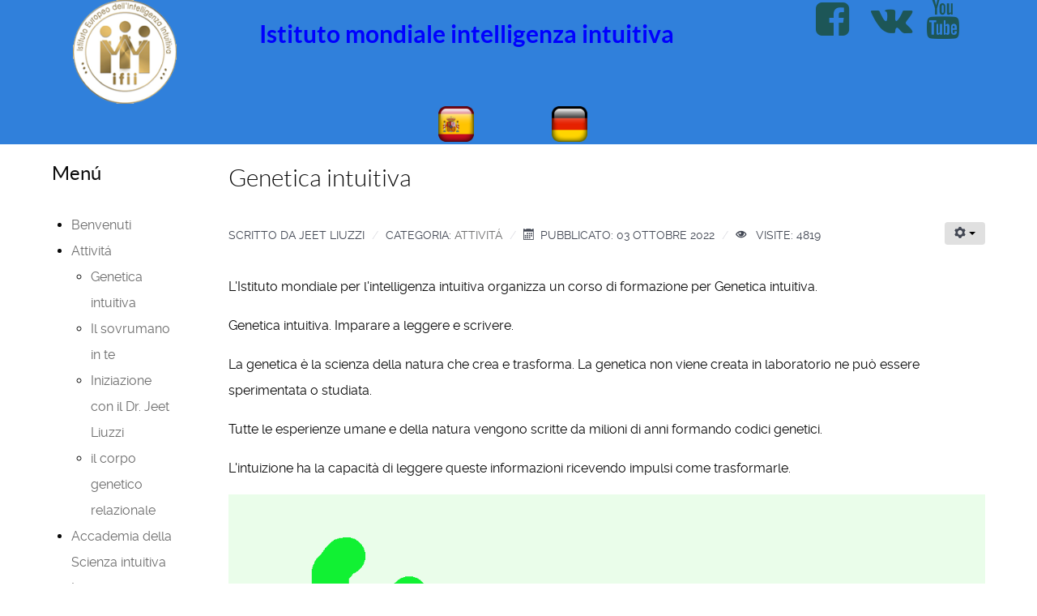

--- FILE ---
content_type: text/html; charset=utf-8
request_url: https://it.jeet.de/index.php?option=com_content&view=article&id=850:genetica-intuitiva&catid=24&Itemid=703
body_size: 10924
content:
<!DOCTYPE html>
<html lang="it-IT" dir="ltr">
        <head>
    
            <meta name="viewport" content="width=device-width, initial-scale=1.0">
        <meta http-equiv="X-UA-Compatible" content="IE=edge" />
                                                <meta property="og:url" content="https://ww5.es/intuicion/" />
                                                                            <meta property="og:title" content="Instituto Internacional de Inteligencia Intuitiva" />
                                                                            <meta property="og:image" content="https://ww5.es/intuicion/images/headers/LogoIFII.png" />
                                                                            <meta property="og:description" content="INSTITUTO INTERNACIONAL DE INTELIGENCIA INTUITIVA" />
                                    

                <link rel="icon" type="image/x-icon" href="/images/headers/logoSNArtIntuition.ico" />
        
            
         <meta charset="utf-8" />
	<meta name="keywords" content="Istituto Europeo dell' Intelligenza Intuitiva" />
	<meta name="author" content="Jeet Liuzzi" />
	<meta name="description" content="Istituto Europeo dell' Intelligenza Intuitiva" />
	<meta name="generator" content="Joomla! - Open Source Content Management" />
	<title>Genetica intuitiva</title>
	<link href="/media/com_icagenda/icicons/style.css?52d332072faa5238e9997161a27ac343" rel="stylesheet" />
	<link href="/modules/mod_maximenuck/themes/css3megamenu/css/maximenuck.php?monid=maximenuck103" rel="stylesheet" />
	<link href="/media/gantry5/engines/nucleus/css-compiled/nucleus.css" rel="stylesheet" />
	<link href="/templates/g5_helium/custom/css-compiled/helium_9.css" rel="stylesheet" />
	<link href="/media/gantry5/assets/css/bootstrap-gantry.css" rel="stylesheet" />
	<link href="/media/gantry5/engines/nucleus/css-compiled/joomla.css" rel="stylesheet" />
	<link href="/media/jui/css/icomoon.css" rel="stylesheet" />
	<link href="/media/gantry5/assets/css/font-awesome.min.css" rel="stylesheet" />
	<link href="/templates/g5_helium/custom/css-compiled/helium-joomla_9.css" rel="stylesheet" />
	<link href="/templates/g5_helium/custom/css-compiled/custom_9.css" rel="stylesheet" />
	<style>
.vdoresp {margin:6px;overflow:hidden;padding-bottom:56.25%;position:relative;height:0;}
.vdoresp iframe {left:0;top:0;height:100%;width:100%;position:absolute;}div#maximenuck103 .titreck-text {
	flex: 1;
}

div#maximenuck103 .maximenuck.rolloveritem  img {
	display: none !important;
}
@media screen and (max-width: 640px) {div#maximenuck103 ul.maximenuck li.maximenuck.nomobileck, div#maximenuck103 .maxipushdownck ul.maximenuck2 li.maximenuck.nomobileck { display: none !important; }
	div#maximenuck103.maximenuckh {
        height: auto !important;
    }
	
	div#maximenuck103.maximenuckh li.maxiFancybackground {
		display: none !important;
	}

    div#maximenuck103.maximenuckh ul:not(.noresponsive) {
        height: auto !important;
        padding-left: 0 !important;
        /*padding-right: 0 !important;*/
    }

    div#maximenuck103.maximenuckh ul:not(.noresponsive) li {
        float :none !important;
        width: 100% !important;
		box-sizing: border-box;
        /*padding-right: 0 !important;*/
		padding-left: 0 !important;
		padding-right: 0 !important;
        margin-right: 0 !important;
    }

    div#maximenuck103.maximenuckh ul:not(.noresponsive) li > div.floatck {
        width: 100% !important;
		box-sizing: border-box;
		right: 0 !important;
		left: 0 !important;
		margin-left: 0 !important;
		position: relative !important;
		/*display: none;
		height: auto !important;*/
    }
	
	div#maximenuck103.maximenuckh ul:not(.noresponsive) li:hover > div.floatck {
		position: relative !important;
		margin-left: 0 !important;
    }

    div#maximenuck103.maximenuckh ul:not(.noresponsive) div.floatck div.maximenuck2 {
        width: 100% !important;
    }

    div#maximenuck103.maximenuckh ul:not(.noresponsive) div.floatck div.floatck {
        width: 100% !important;
        margin: 20px 0 0 0 !important;
    }
	
	div#maximenuck103.maximenuckh ul:not(.noresponsive) div.floatck div.maxidrop-main {
        width: 100% !important;
    }

    div#maximenuck103.maximenuckh ul:not(.noresponsive) li.maximenucklogo img {
        display: block !important;
        margin-left: auto !important;
        margin-right: auto !important;
        float: none !important;
    }
	
	
	/* for vertical menu  */
	div#maximenuck103.maximenuckv {
        height: auto !important;
    }
	
	div#maximenuck103.maximenuckh li.maxiFancybackground {
		display: none !important;
	}

    div#maximenuck103.maximenuckv ul:not(.noresponsive) {
        height: auto !important;
        padding-left: 0 !important;
        /*padding-right: 0 !important;*/
    }

    div#maximenuck103.maximenuckv ul:not(.noresponsive) li {
        float :none !important;
        width: 100% !important;
        /*padding-right: 0 !important;*/
		padding-left: 0 !important;
        margin-right: 0 !important;
    }

    div#maximenuck103.maximenuckv ul:not(.noresponsive) li > div.floatck {
        width: 100% !important;
		right: 0 !important;
		margin-left: 0 !important;
		margin-top: 0 !important;
		position: relative !important;
		left: 0 !important;
		/*display: none;
		height: auto !important;*/
    }
	
	div#maximenuck103.maximenuckv ul:not(.noresponsive) li:hover > div.floatck {
		position: relative !important;
		margin-left: 0 !important;
    }

    div#maximenuck103.maximenuckv ul:not(.noresponsive) div.floatck div.maximenuck2 {
        width: 100% !important;
    }

    div#maximenuck103.maximenuckv ul:not(.noresponsive) div.floatck div.floatck {
        width: 100% !important;
        margin: 20px 0 0 0 !important;
    }
	
	div#maximenuck103.maximenuckv ul:not(.noresponsive) div.floatck div.maxidrop-main {
        width: 100% !important;
    }

    div#maximenuck103.maximenuckv ul:not(.noresponsive) li.maximenucklogo img {
        display: block !important;
        margin-left: auto !important;
        margin-right: auto !important;
        float: none !important;
    }
}
	
@media screen and (min-width: 641px) {
	div#maximenuck103 ul.maximenuck li.maximenuck.nodesktopck, div#maximenuck103 .maxipushdownck ul.maximenuck2 li.maximenuck.nodesktopck { display: none !important; }
}/*---------------------------------------------
---	 WCAG				                ---
----------------------------------------------*/
#maximenuck103.maximenuck-wcag-active .maximenuck-toggler-anchor ~ ul {
    display: block !important;
}

#maximenuck103 .maximenuck-toggler-anchor {
	height: 0;
	opacity: 0;
	overflow: hidden;
	display: none;
}/* Mobile Menu CK - https://www.joomlack.fr */
/* Automatic styles */

.mobilemenuck-bar {display:none;position:relative;left:0;top:0;right:0;z-index:100;}
.mobilemenuck-bar-title {display: block;}
.mobilemenuck-bar-button {cursor:pointer;box-sizing: border-box;position:absolute; top: 0; right: 0;line-height:0.8em;font-family:Segoe UI;text-align: center;}
.mobilemenuck {box-sizing: border-box;width: 100%;}
.mobilemenuck-topbar {position:relative;}
.mobilemenuck-title {display: block;}
.mobilemenuck-button {cursor:pointer;box-sizing: border-box;position:absolute; top: 0; right: 0;line-height:0.8em;font-family:Segoe UI;text-align: center;}
.mobilemenuck a {display:block;text-decoration: none;}
.mobilemenuck a:hover {text-decoration: none;}
.mobilemenuck .mobilemenuck-item > div {position:relative;}
/* for accordion */
.mobilemenuck-togglericon:after {cursor:pointer;text-align:center;display:block;position: absolute;right: 0;top: 0;content:"+";}
.mobilemenuck .open .mobilemenuck-togglericon:after {content:"-";}
.mobilemenuck-lock-button.mobilemenuck-button {right:45px}
.mobilemenuck-lock-button.mobilemenuck-button svg {max-height:50%;}
.mobilemenuck-lock-button.mobilemenuck-button::after {display: block;content: "";height: 100%;width: 100%;z-index: 1;position: absolute;top: 0;left: 0;}
.mobilemenuck[data-display="flyout"] {overflow: initial !important;}
.mobilemenuck[data-display="flyout"] .level1 + .mobilemenuck-submenu {position:absolute;top:0;left:auto;display:none;height:100vh;left:100%;}
.mobilemenuck[data-display="flyout"] .level2 + .mobilemenuck-submenu {position:absolute;top:0;left:auto;display:none;height:100vh;left:100%;}
.mobilemenuck[data-display="flyout"][data-effect*="slideright"] .level1 + .mobilemenuck-submenu {right:100%;left:auto;}
.mobilemenuck[data-display="flyout"][data-effect*="slideright"] .level2 + .mobilemenuck-submenu {right:100%;left:auto;}
@media screen and (max-width: 640px) {
.mobilemenuck[data-display="flyout"] .level1 + .mobilemenuck-submenu {position:static;width: initial !important;height: initial;}
}
@media screen and (max-width: 1000px) {
.mobilemenuck[data-display="flyout"] .level2 + .mobilemenuck-submenu {position:static;width: initial !important;height: initial;}
}

[data-id="maximenuck103"] .mobilemenuck-bar-title {
	background: #464646;
	color: #FFFFFF;
	font-weight: bold;
	text-indent: 20px;
	line-height: 43px;
	font-size: 20px;
}

[data-id="maximenuck103"] .mobilemenuck-bar-title a {
	color: #FFFFFF;
	font-weight: bold;
	text-indent: 20px;
	line-height: 43px;
	font-size: 20px;
}

[data-id="maximenuck103"] .mobilemenuck-bar-button {
	background: #333333;
	height: 43px;
	width: 43px;
	color: #FFFFFF;
	padding-top: 8px;
	font-size: 1.8em;
}

[data-id="maximenuck103"] .mobilemenuck-bar-button a {
	color: #FFFFFF;
	font-size: 1.8em;
}

[data-id="maximenuck103"].mobilemenuck {
	background: #464646;
	color: #FFFFFF;
	padding-bottom: 5px;
	font-weight: bold;
	font-size: 1.2em;
}

[data-id="maximenuck103"].mobilemenuck a {
	color: #FFFFFF;
	font-weight: bold;
	font-size: 1.2em;
}

[data-id="maximenuck103"] .mobilemenuck-title {
	background: #464646;
	height: 43px;
	text-indent: 20px;
	line-height: 43px;
	font-size: 20px;
}

[data-id="maximenuck103"] .mobilemenuck-title a {
	text-indent: 20px;
	line-height: 43px;
	font-size: 20px;
}

[data-id="maximenuck103"] .mobilemenuck-button {
	min-height: 35px;
	height: 100%;
	width: 45px;
	line-height: 35px;
	font-size: 1.8em;
}

[data-id="maximenuck103"] .mobilemenuck-button a {
	line-height: 35px;
	font-size: 1.8em;
}

[data-id="maximenuck103"] .mobilemenuck-item > .level1 {
	background: #027EA6;
	-moz-border-radius: 5px 5px 5px 5px;
	-o-border-radius: 5px 5px 5px 5px;
	-webkit-border-radius: 5px 5px 5px 5px;
	border-radius: 5px 5px 5px 5px;
	color: #FFFFFF;
	margin-top: 4px;
	margin-right: 4px;
	margin-bottom: 4px;
	margin-left: 4px;
	padding-left: 15px;
	line-height: 35px;
}

[data-id="maximenuck103"] .mobilemenuck-item > .level1 a {
	color: #FFFFFF;
	line-height: 35px;
}

[data-id="maximenuck103"] .mobilemenuck-item > .level1:hover, [data-id="maximenuck103"] .mobilemenuck-item > .level1.open {
	background: #008bb8;
}

[data-id="maximenuck103"] .mobilemenuck-item > .level2 {
	background: #FFFFFF;
	-moz-border-radius: 5px 5px 5px 5px;
	-o-border-radius: 5px 5px 5px 5px;
	-webkit-border-radius: 5px 5px 5px 5px;
	border-radius: 5px 5px 5px 5px;
	color: #000000;
	margin-top: 4px;
	margin-right: 4px;
	margin-bottom: 4px;
	margin-left: 4px;
	padding-left: 25px;
	line-height: 35px;
}

[data-id="maximenuck103"] .mobilemenuck-item > .level2 a {
	color: #000000;
	line-height: 35px;
}

[data-id="maximenuck103"] .mobilemenuck-item > .level2:hover, [data-id="maximenuck103"] .mobilemenuck-item > .level2.open {
	background: #f0f0f0;
}

[data-id="maximenuck103"] .level2 + .mobilemenuck-submenu .mobilemenuck-item > div {
	background: #689332;
	-moz-border-radius: 5px 5px 5px 5px;
	-o-border-radius: 5px 5px 5px 5px;
	-webkit-border-radius: 5px 5px 5px 5px;
	border-radius: 5px 5px 5px 5px;
	color: #FFFFFF;
	margin-top: 4px;
	margin-right: 4px;
	margin-bottom: 4px;
	margin-left: 4px;
	padding-left: 35px;
	line-height: 35px;
}

[data-id="maximenuck103"] .level2 + .mobilemenuck-submenu .mobilemenuck-item > div a {
	color: #FFFFFF;
	line-height: 35px;
}

[data-id="maximenuck103"] .level2 + .mobilemenuck-submenu .mobilemenuck-item > div:hover, [data-id="maximenuck103"] .mobilemenuck-item > .level2 + .mobilemenuck-submenu .mobilemenuck-item > div.open {
	background: #72a137;
}

[data-id="maximenuck103"] .mobilemenuck-togglericon:after {
	background: #000000;
	background: rgba(0,0,0,0.25);
	-pie-background: rgba(0,0,0,0.25);
	-moz-border-radius: 0px 5px 5px 0px;
	-o-border-radius: 0px 5px 5px 0px;
	-webkit-border-radius: 0px 5px 5px 0px;
	border-radius: 0px 5px 5px 0px;
	min-height: 35px;
	height: 100%;
	width: 35px;
	padding-right: 5px;
	padding-left: 5px;
	line-height: 35px;
	font-size: 1.7em;
}

[data-id="maximenuck103"] .mobilemenuck-togglericon:after a {
	line-height: 35px;
	font-size: 1.7em;
}
.mobilemaximenuck div span.descck {
	padding-left: 10px;
	font-size: 12px;
}

[data-id="maximenuck103"] .mobilemenuck-item-counter {
	display: inline-block;
	margin: 0 5px;
	padding: 10px;
	font-size: 12px;
	line-height: 0;
	background: rgba(0,0,0,0.3);
	color: #eee;
	border-radius: 10px;
	height: 20px;
	transform: translate(10px,-3px);
	box-sizing: border-box;
}[data-id="maximenuck103"] img.mobilemenuck-icon {
width: 32px;
height: 32px;
margin: 5px;
}[data-id="maximenuck103"] i.mobilemenuck-icon {
font-size: 32px;
margin: 5px;
}
/* Mobile Menu CK - https://www.joomlack.fr */
/* Automatic styles */

.mobilemenuck-bar {display:none;position:relative;left:0;top:0;right:0;z-index:100;}
.mobilemenuck-bar-title {display: block;}
.mobilemenuck-bar-button {cursor:pointer;box-sizing: border-box;position:absolute; top: 0; right: 0;line-height:0.8em;font-family:Segoe UI;text-align: center;}
.mobilemenuck {box-sizing: border-box;width: 100%;}
.mobilemenuck-topbar {position:relative;}
.mobilemenuck-title {display: block;}
.mobilemenuck-button {cursor:pointer;box-sizing: border-box;position:absolute; top: 0; right: 0;line-height:0.8em;font-family:Segoe UI;text-align: center;}
.mobilemenuck a {display:block;text-decoration: none;}
.mobilemenuck a:hover {text-decoration: none;}
.mobilemenuck .mobilemenuck-item > div {position:relative;}
/* for accordion */
.mobilemenuck-togglericon:after {cursor:pointer;text-align:center;display:block;position: absolute;right: 0;top: 0;content:"+";}
.mobilemenuck .open .mobilemenuck-togglericon:after {content:"-";}
.mobilemenuck-lock-button.mobilemenuck-button {right:45px}
.mobilemenuck-lock-button.mobilemenuck-button svg {max-height:50%;}
.mobilemenuck-lock-button.mobilemenuck-button::after {display: block;content: "";height: 100%;width: 100%;z-index: 1;position: absolute;top: 0;left: 0;}
.mobilemenuck[data-display="flyout"] {overflow: initial !important;}
.mobilemenuck[data-display="flyout"] .level1 + .mobilemenuck-submenu {position:absolute;top:0;left:auto;display:none;height:100vh;left:100%;}
.mobilemenuck[data-display="flyout"] .level2 + .mobilemenuck-submenu {position:absolute;top:0;left:auto;display:none;height:100vh;left:100%;}
.mobilemenuck[data-display="flyout"][data-effect*="slideright"] .level1 + .mobilemenuck-submenu {right:100%;left:auto;}
.mobilemenuck[data-display="flyout"][data-effect*="slideright"] .level2 + .mobilemenuck-submenu {right:100%;left:auto;}
@media screen and (max-width: 640px) {
.mobilemenuck[data-display="flyout"] .level1 + .mobilemenuck-submenu {position:static;width: initial !important;height: initial;}
}
@media screen and (max-width: 1000px) {
.mobilemenuck[data-display="flyout"] .level2 + .mobilemenuck-submenu {position:static;width: initial !important;height: initial;}
}

[data-id="mobilemenuck-92"] .mobilemenuck-bar-title {
	background: #464646;
	color: #FFFFFF;
	font-weight: bold;
	text-indent: 20px;
	line-height: 43px;
	font-size: 20px;
}

[data-id="mobilemenuck-92"] .mobilemenuck-bar-title a {
	color: #FFFFFF;
	font-weight: bold;
	text-indent: 20px;
	line-height: 43px;
	font-size: 20px;
}

[data-id="mobilemenuck-92"] .mobilemenuck-bar-button {
	background: #333333;
	height: 43px;
	width: 43px;
	color: #FFFFFF;
	padding-top: 8px;
	font-size: 1.8em;
}

[data-id="mobilemenuck-92"] .mobilemenuck-bar-button a {
	color: #FFFFFF;
	font-size: 1.8em;
}

[data-id="mobilemenuck-92"].mobilemenuck {
	background: #464646;
	color: #FFFFFF;
	padding-bottom: 5px;
	font-weight: bold;
	font-size: 1.2em;
}

[data-id="mobilemenuck-92"].mobilemenuck a {
	color: #FFFFFF;
	font-weight: bold;
	font-size: 1.2em;
}

[data-id="mobilemenuck-92"] .mobilemenuck-title {
	background: #464646;
	height: 43px;
	text-indent: 20px;
	line-height: 43px;
	font-size: 20px;
}

[data-id="mobilemenuck-92"] .mobilemenuck-title a {
	text-indent: 20px;
	line-height: 43px;
	font-size: 20px;
}

[data-id="mobilemenuck-92"] .mobilemenuck-button {
	min-height: 35px;
	height: 100%;
	width: 45px;
	line-height: 35px;
	font-size: 1.8em;
}

[data-id="mobilemenuck-92"] .mobilemenuck-button a {
	line-height: 35px;
	font-size: 1.8em;
}

[data-id="mobilemenuck-92"] .mobilemenuck-item > .level1 {
	background: #027EA6;
	-moz-border-radius: 5px 5px 5px 5px;
	-o-border-radius: 5px 5px 5px 5px;
	-webkit-border-radius: 5px 5px 5px 5px;
	border-radius: 5px 5px 5px 5px;
	color: #FFFFFF;
	margin-top: 4px;
	margin-right: 4px;
	margin-bottom: 4px;
	margin-left: 4px;
	padding-left: 15px;
	line-height: 35px;
}

[data-id="mobilemenuck-92"] .mobilemenuck-item > .level1 a {
	color: #FFFFFF;
	line-height: 35px;
}

[data-id="mobilemenuck-92"] .mobilemenuck-item > .level1:hover, [data-id="mobilemenuck-92"] .mobilemenuck-item > .level1.open {
	background: #008bb8;
}

[data-id="mobilemenuck-92"] .mobilemenuck-item > .level2 {
	background: #FFFFFF;
	-moz-border-radius: 5px 5px 5px 5px;
	-o-border-radius: 5px 5px 5px 5px;
	-webkit-border-radius: 5px 5px 5px 5px;
	border-radius: 5px 5px 5px 5px;
	color: #000000;
	margin-top: 4px;
	margin-right: 4px;
	margin-bottom: 4px;
	margin-left: 4px;
	padding-left: 25px;
	line-height: 35px;
}

[data-id="mobilemenuck-92"] .mobilemenuck-item > .level2 a {
	color: #000000;
	line-height: 35px;
}

[data-id="mobilemenuck-92"] .mobilemenuck-item > .level2:hover, [data-id="mobilemenuck-92"] .mobilemenuck-item > .level2.open {
	background: #f0f0f0;
}

[data-id="mobilemenuck-92"] .level2 + .mobilemenuck-submenu .mobilemenuck-item > div {
	background: #689332;
	-moz-border-radius: 5px 5px 5px 5px;
	-o-border-radius: 5px 5px 5px 5px;
	-webkit-border-radius: 5px 5px 5px 5px;
	border-radius: 5px 5px 5px 5px;
	color: #FFFFFF;
	margin-top: 4px;
	margin-right: 4px;
	margin-bottom: 4px;
	margin-left: 4px;
	padding-left: 35px;
	line-height: 35px;
}

[data-id="mobilemenuck-92"] .level2 + .mobilemenuck-submenu .mobilemenuck-item > div a {
	color: #FFFFFF;
	line-height: 35px;
}

[data-id="mobilemenuck-92"] .level2 + .mobilemenuck-submenu .mobilemenuck-item > div:hover, [data-id="mobilemenuck-92"] .mobilemenuck-item > .level2 + .mobilemenuck-submenu .mobilemenuck-item > div.open {
	background: #72a137;
}

[data-id="mobilemenuck-92"] .mobilemenuck-togglericon:after {
	background: #000000;
	background: rgba(0,0,0,0.25);
	-pie-background: rgba(0,0,0,0.25);
	-moz-border-radius: 0px 5px 5px 0px;
	-o-border-radius: 0px 5px 5px 0px;
	-webkit-border-radius: 0px 5px 5px 0px;
	border-radius: 0px 5px 5px 0px;
	min-height: 35px;
	height: 100%;
	width: 35px;
	padding-right: 5px;
	padding-left: 5px;
	line-height: 35px;
	font-size: 1.7em;
}

[data-id="mobilemenuck-92"] .mobilemenuck-togglericon:after a {
	line-height: 35px;
	font-size: 1.7em;
}
.mobilemaximenuck div span.descck {
	padding-left: 10px;
	font-size: 12px;
}

[data-id="mobilemenuck-92"] .mobilemenuck-item-counter {
	display: inline-block;
	margin: 0 5px;
	padding: 10px;
	font-size: 12px;
	line-height: 0;
	background: rgba(0,0,0,0.3);
	color: #eee;
	border-radius: 10px;
	height: 20px;
	transform: translate(10px,-3px);
	box-sizing: border-box;
}[data-id="mobilemenuck-92"] img.mobilemenuck-icon {
width: 32px;
height: 32px;
margin: 5px;
}[data-id="mobilemenuck-92"] i.mobilemenuck-icon {
font-size: 32px;
margin: 5px;
}.mobilemenuck-logo { text-align: center; }.mobilemenuck-logo-left { text-align: left; }.mobilemenuck-logo-right { text-align: right; }.mobilemenuck-logo a { display: inline-block; }
	</style>
	<script src="/media/jui/js/jquery.min.js?52d332072faa5238e9997161a27ac343"></script>
	<script src="/media/jui/js/jquery-noconflict.js?52d332072faa5238e9997161a27ac343"></script>
	<script src="/media/jui/js/jquery-migrate.min.js?52d332072faa5238e9997161a27ac343"></script>
	<script src="/media/jui/js/bootstrap.min.js?52d332072faa5238e9997161a27ac343"></script>
	<script src="/media/system/js/caption.js?52d332072faa5238e9997161a27ac343"></script>
	<script src="/modules/mod_maximenuck/assets/maximenuck.min.js"></script>
	<script src="/media/plg_system_mobilemenuck/assets/mobilemenuck.js?ver=1.5.2"></script>
	<script>
jQuery(function($){ initTooltips(); $("body").on("subform-row-add", initTooltips); function initTooltips (event, container) { container = container || document;$(container).find(".hasTooltip").tooltip({"html": true,"container": "body"});} });jQuery(window).on('load',  function() {
				new JCaption('img.caption');
			});jQuery(document).ready(function(){new Maximenuck('#maximenuck103', {fxtransition : 'linear',dureeIn : 0,dureeOut : 500,menuID : 'maximenuck103',testoverflow : '0',orientation : 'vertical',behavior : 'mouseover',opentype : 'fade',fxdirection : 'normal',directionoffset1 : '30',directionoffset2 : '30',showactivesubitems : '0',ismobile : 0,menuposition : '0',effecttype : 'dropdown',topfixedeffect : '1',topfixedoffset : '',clickclose : '0',closeclickoutside : '0',fxduration : 500});});jQuery(document).ready(function(){ new MobileMenuCK(jQuery('#maximenuck103'), {menubarbuttoncontent : '&#x2261;',topbarbuttoncontent : '×',showmobilemenutext : 'custom',mobilemenutext : 'Menú      (Pulse) ---> ',container : 'topfixed',detectiontype : 'tablet',resolution : '640',usemodules : '1',useimages : '0',showlogo : '1',showdesc : '0',displaytype : 'accordion',displayeffect : 'normal',menuwidth : '300',openedonactiveitem : '0',mobilebackbuttontext : 'Back',menuselector : 'ul.maximenuck',uriroot : '',tooglebarevent : 'click',tooglebaron : 'all',logo_source : 'maximenuck',logo_image : '',logo_link : '',logo_alt : '',logo_position : 'left',logo_width : '',logo_height : '',logo_margintop : '',logo_marginright : '',logo_marginbottom : '',logo_marginleft : '',topfixedeffect : 'always',lock_button : '0',lock_forced : '0',accordion_use_effects : '0',accordion_toggle : '0',show_icons : '1',counter : '0',menuid : 'maximenuck103',merge : '',beforetext : '',aftertext : '',mergeorder : '',logo_where : '1',uriroot : ''}); });var MobilemenuckSettings = MobilemenuckSettings || {};MobilemenuckSettings['mobilemenuck-92'] = {"303":{"icon":"","iconType":"image","enabled":"1","text":""},"639":{"icon":"","iconType":"image","enabled":"1","text":""},"703":{"icon":"","iconType":"image","enabled":"1","text":""},"668":{"icon":"","iconType":"image","enabled":"1","text":""},"702":{"icon":"","iconType":"image","enabled":"1","text":""},"705":{"icon":"","iconType":"image","enabled":"1","text":""},"704":{"icon":"","iconType":"image","enabled":"1","text":""},"640":{"icon":"","iconType":"image","enabled":"1","text":""},"667":{"icon":"","iconType":"image","enabled":"1","text":""},"641":{"icon":"","iconType":"image","enabled":"1","text":""},"306":{"icon":"","iconType":"image","enabled":"1","text":""},"706":{"icon":"","iconType":"image","enabled":"1","text":""}}
	</script>

    
                
</head>

    <body class="gantry g-helium-style site com_content view-article no-layout no-task dir-ltr itemid-703 outline-9 g-offcanvas-left g-default g-style-preset1">
        
                    

        <div id="g-offcanvas"  data-g-offcanvas-swipe="1" data-g-offcanvas-css3="1">
                        <div class="g-grid">                        

        <div class="g-block size-100">
             <div id="mobile-menu-5697-particle" class="g-content g-particle">            <div id="g-mobilemenu-container" data-g-menu-breakpoint="48rem"></div>
            </div>
        </div>
            </div>
    </div>
        <div id="g-page-surround">
            <div class="g-offcanvas-hide g-offcanvas-toggle" role="navigation" data-offcanvas-toggle aria-controls="g-offcanvas" aria-expanded="false"><i class="fa fa-fw fa-bars"></i></div>                        

                                            
                <section id="g-navigation" class="section-vertical-paddings g-flushed">
                <div class="g-container">                                <div class="g-grid">                        

        <div class="g-block size-100">
             <div class="g-system-messages">
                                            <div id="system-message-container">
    </div>

            
    </div>
        </div>
            </div>
                            <div class="g-grid">                        

        <div class="g-block size-7">
             <div class="spacer"></div>
        </div>
                    

        <div class="g-block size-10">
             <div id="logo-9608-particle" class="g-content g-particle">            <a href="/" target="_self" title="" aria-label="" rel="home" class="g-logo g-logo-helium">
                        <img src="/images/headers/LogoIFII_IT.png" style="max-height: 50%" alt="" />
            </a>
            </div>
        </div>
                    

        <div class="g-block size-56">
             <div id="contentcubes-2958-particle" class="g-content g-particle">            <div class="g-contentcubes font-weight:blod; center">
    <h2 class="g-title"><div style="color:#0000FF"><strong>Istituto mondiale intelligenza intuitiva</strong></div></h2>
    </div>
            </div>
        </div>
                    

        <div class="g-block size-20 center g-social-header">
             <div id="social-3171-particle" class="g-content g-particle">            <div class="g-social ">
                                            <a href="https://www.facebook.com/intelligenzaintuitivaIFII" target="_blank" rel="noopener noreferrer">
                <span class="fa fa-facebook-square fa-fw fa-3x"></span>                            </a>
                                            <a href="https://vk.com/video/playlist/294323243_13" target="_blank" rel="noopener noreferrer">
                <span class="fa fa-vk fa-3x"></span>                            </a>
                                            <a href="https://www.youtube.com/c/Intelligenzaintuitiva" target="_blank" rel="noopener noreferrer">
                <span class="fa fa-youtube fa-3x"></span>                            </a>
            </div>
            </div>
        </div>
                    

        <div class="g-block size-7">
             <div class="spacer"></div>
        </div>
            </div>
                            <div class="g-grid">                        

        <div class="g-block size-100 Center">
             <div id="owlcarousel-8140-particle" class="g-content g-particle">            <div class="">
        
        <div id="g-owlcarousel-owlcarousel-8140" class="g-owlcarousel owl-carousel ">

                                                <div class="g-owlcarousel-item ">
                        <div class="g-owlcarousel-item-wrapper">
                            <div class="g-owlcarousel-item-img">
                                <img src="/images/Carrousel/Webp.net-gifmaker.gif" alt="&lt;div style=&quot;color:#0000FF&quot;&gt; Istituto mondiale&lt;BR&gt;Intelligenza Intuitiva&lt;/div&gt;" />
                            </div>
                            <div class="g-owlcarousel-item-content-container">
                                <div class="g-owlcarousel-item-content-wrapper">
                                    <div class="g-owlcarousel-item-content">
                                                                                    <h1 class="g-owlcarousel-item-title"><div style="color:#0000FF"> Istituto mondiale<BR>Intelligenza Intuitiva</div></h1>                                                                                                                    </div>
                                </div>
                            </div>
                        </div>
                    </div>
                                                                                                                                                                                                                                                                                                                                                                                                                                                                                                                                                                                                                                                                                                                                                                                                                                                                                                                                                                                                                                                                                                                                                                                                                                                                                                                                                                                                                                                                                                                                                                                                                                                                                                                                                                                                                                                                                                                                                                                                                                                                                                                                                                                                                                                                                                                                                                                                                                                                                                        
        </div>
    </div>
            </div>
        </div>
            </div>
                            <div class="g-grid">                        

        <div class="g-block size-42">
             <div class="spacer"></div>
        </div>
                    

        <div class="g-block size-5">
             <div id="logo-5204-particle" class="g-content g-particle">            <a href="https://sp.jeet.de/" target="_blank" title="Español" aria-label="Español"  class="g-logo g-logo-helium">
                        <img src="/images/headers/Bandera_Spain.png"  alt="Español" />
            </a>
            </div>
        </div>
                    

        <div class="g-block size-6">
             <div class="spacer"></div>
        </div>
                    

        <div class="g-block size-5">
             <div id="logo-9547-particle" class="g-content g-particle">            <a href="https://jeet.de/" target="_blank" title="Deutsch" aria-label="Deutsch"  class="g-logo g-logo-helium">
                        <img src="/images/headers/Bandera_Deutsch.png"  alt="Deutsch" />
            </a>
            </div>
        </div>
                    

        <div class="g-block size-42">
             <div class="spacer"></div>
        </div>
            </div>
            </div>
        
    </section>
                                
                <header id="g-header" class="g-flushed">
                <div class="g-container">                                <div class="g-grid">                        

        <div class="g-block size-5">
             <div class="spacer"></div>
        </div>
                    

        <div class="g-block size-12">
             <div class="g-content">
                                    <div class="platform-content"><div class="moduletable ">
							<h3 class="g-title">Menú</h3>
						<!-- debut Maximenu CK -->
	<div class="maximenuckv ltr" id="maximenuck103" style="z-index:10;">
						<ul class=" maximenuck">
				<li data-level="1" class="maximenuck item303 first level1 " style="z-index : 12000;" ><a  data-hover="Benvenuti" class="maximenuck " href="/index.php?option=com_content&amp;view=article&amp;id=131&amp;Itemid=303"><span class="titreck"  data-hover="Benvenuti"><span class="titreck-text"><span class="titreck-title">Benvenuti</span></span></span></a>
		</li><li data-level="1" class="maximenuck item639 active parent level1 " style="z-index : 11999;" ><a  data-hover="Attivitá" class="maximenuck " href="/index.php?option=com_content&amp;view=article&amp;id=135&amp;Itemid=639"><span class="titreck"  data-hover="Attivitá"><span class="titreck-text"><span class="titreck-title">Attivitá</span></span></span></a>
	<div class="floatck" style=""><div class="maxidrop-main" style=""><div class="maximenuck2 first " >
	<ul class="maximenuck2"><li data-level="2" class="maximenuck item703 current active first level2 " style="z-index : 11998;" ><a  data-hover="Genetica intuitiva" class="maximenuck " href="/index.php?option=com_content&amp;view=article&amp;id=850&amp;Itemid=703"><span class="titreck"  data-hover="Genetica intuitiva"><span class="titreck-text"><span class="titreck-title">Genetica intuitiva</span></span></span></a>
		</li><li data-level="2" class="maximenuck item668 level2 " style="z-index : 11997;" ><a  data-hover="Il sovrumano in te" class="maximenuck " href="/index.php?option=com_content&amp;view=article&amp;id=848&amp;Itemid=668"><span class="titreck"  data-hover="Il sovrumano in te"><span class="titreck-text"><span class="titreck-title">Il sovrumano in te</span></span></span></a>
		</li><li data-level="2" class="maximenuck item702 level2 " style="z-index : 11996;" ><a  data-hover="Iniziazione con il Dr. Jeet Liuzzi" class="maximenuck " href="/index.php?option=com_content&amp;view=article&amp;id=849&amp;Itemid=702"><span class="titreck"  data-hover="Iniziazione con il Dr. Jeet Liuzzi"><span class="titreck-text"><span class="titreck-title">Iniziazione con il Dr. Jeet Liuzzi</span></span></span></a>
		</li><li data-level="2" class="maximenuck item705 last level2 " style="z-index : 11995;" ><a  data-hover="il corpo genetico relazionale" class="maximenuck " href="/index.php?option=com_content&amp;view=article&amp;id=852&amp;Itemid=705"><span class="titreck"  data-hover="il corpo genetico relazionale"><span class="titreck-text"><span class="titreck-title">il corpo genetico relazionale</span></span></span></a>
	</li>
	</ul>
	</div></div></div>
	</li><li data-level="1" class="maximenuck item704 level1 " style="z-index : 11994;" ><a  data-hover="Accademia della Scienza intuitiva" class="maximenuck " href="/index.php?option=com_content&amp;view=article&amp;id=851&amp;Itemid=704"><span class="titreck"  data-hover="Accademia della Scienza intuitiva"><span class="titreck-text"><span class="titreck-title">Accademia della Scienza intuitiva</span></span></span></a>
		</li><li data-level="1" class="maximenuck item640 level1 " style="z-index : 11993;" ><a  data-hover="Intuizione" class="maximenuck " href="/index.php?option=com_content&amp;view=article&amp;id=134&amp;Itemid=640"><span class="titreck"  data-hover="Intuizione"><span class="titreck-text"><span class="titreck-title">Intuizione</span></span></span></a>
		</li><li data-level="1" class="maximenuck item667 level1 " style="z-index : 11992;" ><a  data-hover="Conferenze" class="maximenuck " href="http://experten.jeet.tv/scienza-della-salute" target="_blank" ><span class="titreck"  data-hover="Conferenze"><span class="titreck-text"><span class="titreck-title">Conferenze</span></span></span></a>
		</li><li data-level="1" class="maximenuck item641 level1 " style="z-index : 11991;" ><a  data-hover="Organizzazione" class="maximenuck " href="/index.php?option=com_content&amp;view=article&amp;id=136&amp;Itemid=641"><span class="titreck"  data-hover="Organizzazione"><span class="titreck-text"><span class="titreck-title">Organizzazione</span></span></span></a>
		</li><li data-level="1" class="maximenuck item306 level1 " style="z-index : 11990;" ><a  data-hover="Administradores Login" class="maximenuck " href="/index.php?option=com_users&amp;view=login&amp;Itemid=306"><span class="titreck"  data-hover="Administradores Login"><span class="titreck-text"><span class="titreck-title">Administradores Login</span></span></span></a>
		</li><li data-level="1" class="maximenuck item706 last level1 " style="z-index : 11989;" ><a  data-hover="Arte intuitiva" class="maximenuck " href="http://art.jeet.de/index.php" target="_blank" ><span class="titreck"  data-hover="Arte intuitiva"><span class="titreck-text"><span class="titreck-title">Arte intuitiva</span></span></span></a></li>            </ul>
    </div>
    <!-- fin maximenuCK -->
		</div></div>
            
        </div>
        </div>
                    

        <div class="g-block size-5">
             <div class="spacer"></div>
        </div>
                    

        <div class="g-block size-73">
             <div class="g-content">
                                                            <div class="platform-content row-fluid"><div class="span12"><div class="item-page" itemscope itemtype="https://schema.org/Article">
	<meta itemprop="inLanguage" content="it-IT" />
	
		
			<div class="page-header">
		<h2 itemprop="headline">
			Genetica intuitiva		</h2>
							</div>
							
<div class="icons">
	
					<div class="btn-group pull-right">
				<button class="btn dropdown-toggle" type="button" id="dropdownMenuButton-850" aria-label="Strumenti utenti"
				data-toggle="dropdown" aria-haspopup="true" aria-expanded="false">
					<span class="icon-cog" aria-hidden="true"></span>
					<span class="caret" aria-hidden="true"></span>
				</button>
								<ul class="dropdown-menu" aria-labelledby="dropdownMenuButton-850">
											<li class="print-icon"> <a href="/index.php?option=com_content&amp;view=article&amp;id=850:genetica-intuitiva&amp;catid=24&amp;tmpl=component&amp;print=1&amp;layout=default&amp;Itemid=703" title="Stampa articolo < Genetica intuitiva >" onclick="window.open(this.href,'win2','status=no,toolbar=no,scrollbars=yes,titlebar=no,menubar=no,resizable=yes,width=640,height=480,directories=no,location=no'); return false;" rel="nofollow">			<span class="icon-print" aria-hidden="true"></span>
		Stampa	</a> </li>
																			</ul>
			</div>
		
	</div>
			
		
						<dl class="article-info muted">

		
			<dt class="article-info-term">
									Dettagli							</dt>

							<dd class="createdby" itemprop="author" itemscope itemtype="https://schema.org/Person">
					Scritto da <span itemprop="name">Jeet Liuzzi</span>	</dd>
			
			
										<dd class="category-name">
																		Categoria: <a href="/index.php?option=com_content&amp;view=category&amp;id=24&amp;Itemid=703" itemprop="genre">Attivitá</a>							</dd>			
			
										<dd class="published">
				<span class="icon-calendar" aria-hidden="true"></span>
				<time datetime="2022-10-03T19:46:26+00:00" itemprop="datePublished">
					Pubblicato: 03 Ottobre 2022				</time>
			</dd>			
		
					
			
										<dd class="hits">
					<span class="icon-eye-open" aria-hidden="true"></span>
					<meta itemprop="interactionCount" content="UserPageVisits:4819" />
					Visite: 4819			</dd>						</dl>
	
	
		
								<div itemprop="articleBody">
		<p>L'Istituto mondiale per l'intelligenza intuitiva organizza un corso di formazione per Genetica intuitiva.</p>
<p>Genetica intuitiva. Imparare a leggere e scrivere.  </p>
<p>La genetica è la scienza della natura che crea e trasforma. La genetica non viene creata in laboratorio ne può essere sperimentata o studiata.</p>
<p>Tutte le esperienze umane e della natura vengono scritte da milioni di anni formando codici genetici.</p>
<p>L'intuizione ha la capacità di leggere queste informazioni ricevendo impulsi come trasformarle.</p>
<p><img src="images/Articulos/genetica_intuitiva.png" width="1200" height="628" /></p>
<p> </p>
<p>L'Istituto mondiale per l'intelligenza intuitiva organizza un corso di formazione per Genetica intuitiva.</p>
<p>Genetica intuitiva. Imparare a leggere e scrivere.  </p>
<p>La genetica è la scienza della natura che crea e trasforma. La genetica non viene studiata né sperimentata in laboratorio.</p>
<p>Tutte le esperienze umane e della natura vengono scritte da milioni di anni formando codici genetici.</p>
<p>L'intuizione ha la capacità di leggere queste informazioni ricevendo impulsi come trasformarle.</p>
<p>L'intuizione è un'esperienza individuale e quindi non è facile insegnarla. È sempre stata trascurata in tutti i processi di apprendimento. È possibile però creare un campo esperienziale che ci fa ricordare queste nostre capacità innate.</p>
<p>Tratteremo i seguenti temi:</p>
<p>1.<strong>Genetica intuitiva</strong>: impareremo a distinguere l'intuizione dal pensiero e dalla mente.</p>
<p>Entrando nel silenzio il nostro corpo ci parla tramandandosi esperienze genetiche. Ognuno riceve informazioni differenti in base alla propria missione evolutiva.</p>
<p> </p>
<p>2.<strong>Intelligenza Genetica ereditata</strong>:</p>
<p>È comprensibile il fatto che i tuoi potenziali, la tua saggezza le tue capacità non si sono sviluppate solo in questa vita. Tutti sanno che le esperienze storiche possono essere falsificate nei libri ma non nei codici genetici. Tutti i nostri antenati hanno fatto esperienze che ci hanno tramandato non verbalmente ma esistenzialmente. Esistenzialmente significa che indipendentemente dal fatto se abbiamo conosciuto i nostri antenati o no, siamo in grado di leggere e applicare e sviluppare le esperienze ereditate.</p>
<ol>
<li>Eredità degli antenati.</li>
<li>Eredità storiche.</li>
<li>Eredità della genetica del territorio.</li>
</ol>
<p> </p>
<ol start="3">
<li><strong>Come funziona la comunicazione intuitiva?</strong></li>
</ol>
<p>Tutti sanno come funziona il telefono, l'internet, ma nessuno sa come funziona l'intuizione. Chi trasmette? Chi riceve? chi o cosa trasporta le informazioni?</p>
<p> </p>
<ol start="4">
<li><strong>I simboli e la fantasia</strong>:</li>
</ol>
<p>all'inizio l'intuizione viene trasmessa tramite simboli, colori, forme, odori. Quindi attiviamo la fantasia che è la forma più alta dell'intelligenza. Questo perché la fantasia ci dà informazioni Simboliche che possono essere tradotte, capite, applicate nella realtà quotidiana. Solo se diamo fiducia a queste informazioni e impulsi riusciremo a capire i messaggi.</p>
<ol start="5">
<li><strong>Dove sono scritte queste informazioni?</strong></li>
</ol>
<p>La colonna vertebrale è l'internet centrale del nostro corpo.</p>
<p>Per mia esperienza è il vero cervello coordinatore.</p>
<p>Ogni organo è un centro di grande saggezza sempre a livello individuale.</p>
<p>Le ghiandole trasmettono tramite il sistema linfatico le decisioni animiche al corpo.</p>
<p> </p>
<p><strong>Scrivere e programmare nuovi codici genetici</strong>.</p>
<p>quindi non siamo solo capaci di leggere ma anche di scrivere e programmare nuovi codici genetici.</p>
<p>Tutto quello che è scritto nel nostro DNA è stato programmato da umani; quindi, abbiamo il potere di scrivere e programmare un nuovo DNA senza manipolazioni esterne.</p>
<p>Il nostro DNA non si programma con pensieri, affermazioni o con la mente. Il nostro DNA si programma con decisioni esistenziali suggerite dagli organi portatori di informazioni individuali. Gli organi e la colonna vertebrale, collegati alla nostra genetica ereditata, ci aiutano a prendere le decisioni a noi permesse continuando così a sviluppare quello che i nostri antenati ci hanno ereditato.</p>
<p> </p>
<p>Se la programmazione è reale vi è immediatamente una reazione e trasformazione visibile nel nostro corpo, organi, colonna vertebrale. Questi cambiamenti non sono cancellabili e vengono ereditati da nuove generazioni.</p>
<p> </p>
<p>Tutto questo è possibile applicare nell'equilibrio del sistema familiare, nel campo della salute e dell'auto guarigione, nel campo del successo professionale, nel campo relazionale, Nel campo della natura, della terra, delle piante e degli animali.</p>
<p> </p>
<p><a href="https://www.facebook.com/events/1448990945605907">https://www.facebook.com/events/1448990945605907</a></p> 	</div>

	
	<ul class="pager pagenav">
	<li class="previous">
		<a class="hasTooltip" title="Accademia della Scienza intuitiva" aria-label="Articolo precedente: Accademia della Scienza intuitiva" href="/index.php?option=com_content&amp;view=article&amp;id=851:accademia-della-scienza-intuitiva&amp;catid=24&amp;Itemid=704" rel="prev">
			<span class="icon-chevron-left" aria-hidden="true"></span> <span aria-hidden="true">Indietro</span>		</a>
	</li>
	<li class="next">
		<a class="hasTooltip" title="Iniziazione con il Dr. Jeet Liuzzi" aria-label="Articolo successivo: Iniziazione con il Dr. Jeet Liuzzi" href="/index.php?option=com_content&amp;view=article&amp;id=849:iniziazione-con-il-dr-jeet-liuzzi&amp;catid=24&amp;Itemid=702" rel="next">
			<span aria-hidden="true">Avanti</span> <span class="icon-chevron-right" aria-hidden="true"></span>		</a>
	</li>
</ul>
							</div></div></div>
    
            
    </div>
        </div>
                    

        <div class="g-block size-5">
             <div class="spacer"></div>
        </div>
            </div>
            </div>
        
    </header>
                
                                
                
    
                <section id="g-container-main" class="g-wrapper">
                <div class="g-container">                    <div class="g-grid">                        

        <div class="g-block size-100">
             <main id="g-mainbar">
                                        <div class="g-grid">                        

        <div class="g-block size-100">
             <div class="spacer"></div>
        </div>
            </div>
            
    </main>
        </div>
            </div>
    </div>
        
    </section>
    
                                
                <footer id="g-footer" class="g-flushed">
                <div class="g-container">                                <div class="g-grid">                        

        <div class="g-block size-5">
             <div class="spacer"></div>
        </div>
                    

        <div class="g-block size-5">
             <div id="logo-9571-particle" class="g-content g-particle">            <a href="/" target="_self" title="" aria-label="" rel="home" class="g-logo g-logo-helium">
                        <img src="/images/headers/LogoIFII_p.png"  alt="" />
            </a>
            </div>
        </div>
                    

        <div class="g-block size-18 title-center equal-height">
             <div id="copyright-1736-particle" class="g-content g-particle">            <div class="g-copyright ">
    &copy;
            Istituto Europeo dell'Intelligenza Intuitiva
            2026
    <br />© Meme Portela</div>
            </div>
        </div>
                    

        <div class="g-block size-57">
             <div id="custom-9568-particle" class="g-content g-particle">            <center><strong>E-mail di intuizione: </strong> <a href="mailto:intuicion@ww5.es"><img src="/images/comunes/Email.png" alt="Invia una email" /></a>intuicion@ww5.es 
<br>
<strong>intuizione whatsapp:</strong> <a href="https://api.whatsapp.com/send?phone=491727672535&lang=es" target="_blank" rel="noopener noreferrer"><img src="/images/comunes/Whatsapp.png" alt="Invia Whatsapp" /> +34 660 528 509</a> - frequenta <strong>Jeet</strong></center>
            </div>
        </div>
                    

        <div class="g-block size-10">
             <div id="totop-8670-particle" class="g-content g-particle">            <div class="">
    <div class="g-totop">
        <a href="#" id="g-totop" rel="nofollow" title="Back to top" aria-label="Back to top">
            vai su            <i class="fa fa-chevron-up fa-fw"></i>                    </a>
    </div>
</div>
            </div>
        </div>
                    

        <div class="g-block size-5">
             <div class="spacer"></div>
        </div>
            </div>
            </div>
        
    </footer>
            
                        

        </div>
                    

                        <script type="text/javascript" src="/media/gantry5/assets/js/main.js"></script>
    <script type="text/javascript" src="/templates/g5_helium/js/owl.carousel.min.js"></script>
    <script type="text/javascript">
        jQuery(document).ready(function () {
            jQuery('#g-owlcarousel-owlcarousel-8140').owlCarousel({
                items: 1,
                rtl: false,
                loop: true,
                                nav: true,
                navText: ['\u003Ci\u0020class\u003D\u0022fa\u0020fa\u002Dchevron\u002Dleft\u0022\u0020aria\u002Dhidden\u003D\u0022true\u0022\u003E\u003C\/i\u003E', '\u003Ci\u0020class\u003D\u0022fa\u0020fa\u002Dchevron\u002Dright\u0022\u0020aria\u002Dhidden\u003D\u0022true\u0022\u003E\u003C\/i\u003E'],
                                                dots: false,
                                                autoplay: true,
                autoplayTimeout: 2000,
                            })
        });
    </script>
    

    

        
    </body>
</html>
